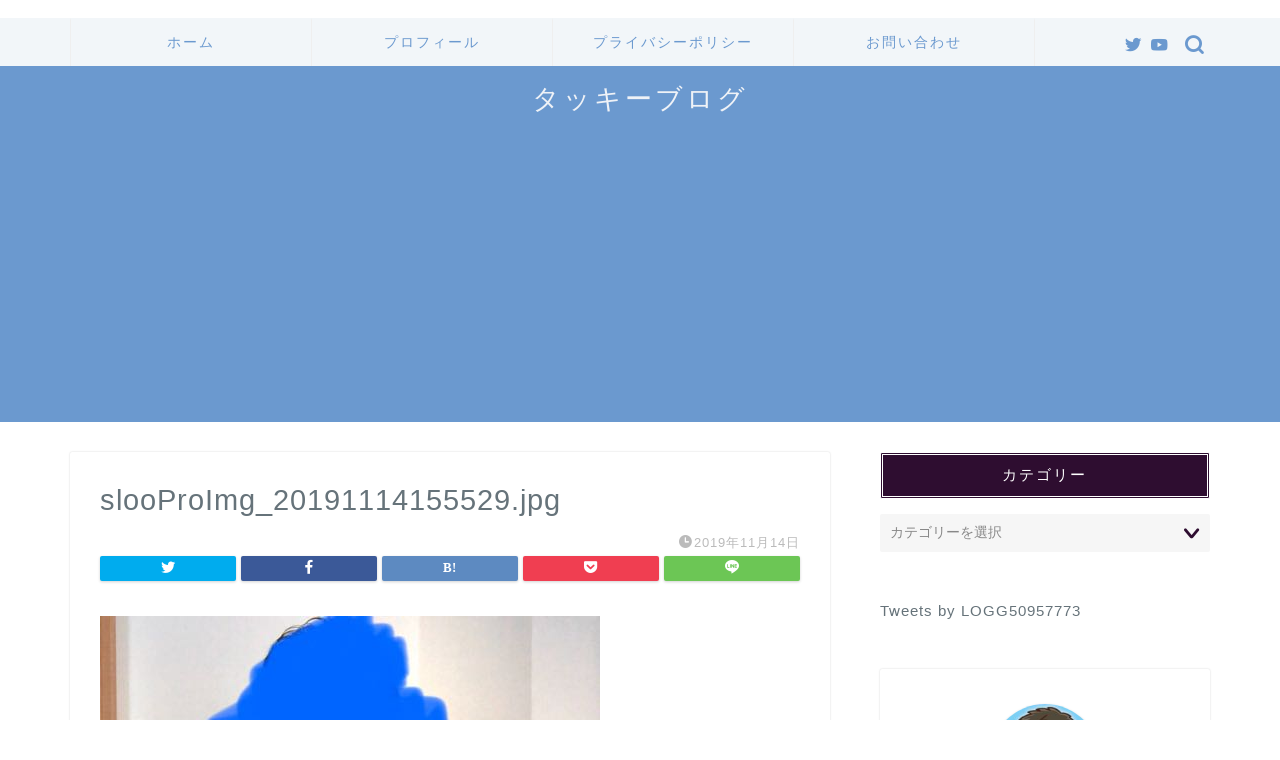

--- FILE ---
content_type: text/html; charset=utf-8
request_url: https://www.google.com/recaptcha/api2/aframe
body_size: 267
content:
<!DOCTYPE HTML><html><head><meta http-equiv="content-type" content="text/html; charset=UTF-8"></head><body><script nonce="_tfKV7wxZhXqq8cLAxAtQA">/** Anti-fraud and anti-abuse applications only. See google.com/recaptcha */ try{var clients={'sodar':'https://pagead2.googlesyndication.com/pagead/sodar?'};window.addEventListener("message",function(a){try{if(a.source===window.parent){var b=JSON.parse(a.data);var c=clients[b['id']];if(c){var d=document.createElement('img');d.src=c+b['params']+'&rc='+(localStorage.getItem("rc::a")?sessionStorage.getItem("rc::b"):"");window.document.body.appendChild(d);sessionStorage.setItem("rc::e",parseInt(sessionStorage.getItem("rc::e")||0)+1);localStorage.setItem("rc::h",'1770039721301');}}}catch(b){}});window.parent.postMessage("_grecaptcha_ready", "*");}catch(b){}</script></body></html>